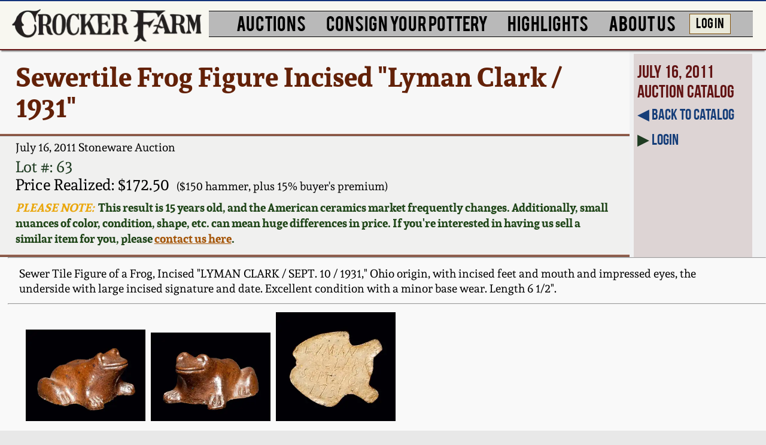

--- FILE ---
content_type: text/html; charset=UTF-8
request_url: https://www.crockerfarm.com/stoneware-auction/2011-07-16/lot-63/Sewertile-Frog-Figure-Incised-Lyman-Clark-1931/
body_size: 12969
content:
<!DOCTYPE html>
<html xmlns="http://www.w3.org/1999/xhtml" lang="en">
<head>
  
<script async src="https://www.googletagmanager.com/gtag/js?id=G-D3WMPX4EPW"></script>
<script>
  window.dataLayer = window.dataLayer || [];
  function gtag(){dataLayer.push(arguments);}
  gtag('js', new Date());

  gtag('config', 'G-D3WMPX4EPW');
</script>
	
<meta http-equiv="Content-Type" content="text/html; charset=utf-8" />
<meta http-equiv="Cache-Control" content="no-store" />
<meta http-equiv="Pragma" content="no-cache" />
<meta http-equiv="Expires" content="0" />
<title>Sewertile Frog Figure Incised "Lyman Clark / 1931" -- Lot 63 -- July 16, 2011 Stoneware Auction -- Crocker Farm, Inc.</title> 
<meta name="description" content="Sewer Tile Figure of a Frog, Incised LYMAN CLARK / SEPT."/>
<link rel="canonical" href="https://www.crockerfarm.com/stoneware-auction/2011-07-16/lot-63/Sewertile-Frog-Figure-Incised-Lyman-Clark-1931/">
<script type='application/ld+json'> 
{
  "@context": "https://www.schema.org",
  "@type": "product",
  "name": "Sewertile Frog Figure Incised Lyman Clark / 1931",
  "image": "https://www.crockerfarm.com/photos/2011-07-16/8028.0.jpg",
  "description": "Sewer Tile Figure of a Frog, Incised LYMAN CLARK / SEPT.",
  "offers": {"@type":"Offer","availability":"http://schema.org/SoldOut","category":"stoneware","itemOffered":"Sewertile Frog Figure Incised Lyman Clark / 1931 at Crocker Farm July 16, 2011 Stoneware Auction","price":172.5,"priceCurrency":"USD","url":"https://www.crockerfarm.com/stoneware-auction/2011-07-16/lot-63/Sewertile-Frog-Figure-Incised-Lyman-Clark-1931/","sku":"2011-07-16-63"}
}
 </script>


<meta property="og:image" content="https://www.crockerfarm.com/photos/2011-07-16/8028.0.jpg"/>
<meta property="og:title" content="Sewertile Frog Figure Incised Lyman Clark / 1931"/>
<meta property="og:description" content="Sewer Tile Figure of a Frog, Incised LYMAN CLARK / SEPT."/>
<meta name="thumbnail" content="https://www.crockerfarm.com/photos/2011-07-16/tb_8028.0.jpg"/>
<meta name="viewport" content="width=device-width, initial-scale=1.0">  

<style>

@media screen {


body{background:#e8e8e8}body,html{width:100%;height:100%;margin:0;font-size:100%}img{-webkit-backface-visibility: hidden;}#container{padding:0;margin:0 auto;width:100%}#header{box-shadow:0 5px 3px -3px #000;padding:1vw 0 .75vw 0;margin:0 0 6px 0;height:15vw;background:#f8f7f0;overflow:visible;z-index:10000}#banner1{width:90%;height:auto;float:left;-webkit-transform:none;-webkit-transform:none;-webkit-backface-visibility:unset}#my-menu:not(.mm-spn){display:none}#menubar{display:none}#menubutton{position:absolute;right:5px;right:2vw;top:1.25vw;border:2px solid #000;border:.4vw solid #000;border-top:solid 2px #423c39;border-bottom:solid 2px #423c39;padding:1vw 0;word-wrap:break-word;border-radius:1.85vw;line-height:4vw;background:rgba(106,27,34,.8);width:1.5em;width:5vw;font-size:1.25em;font-size:4vw;z-index:10000;-webkit-box-shadow:0 0 16px rgb(0 0 0 / 80%);-moz-box-shadow:0 0 16px rgba(0,0,0,.8);box-shadow:0 0 16px rgb(0 0 0 / 80%);text-align:center}#menubutton a:hover,#menubutton a:link,#menubutton a:visited{color:#fff;text-decoration:none}#inner{background-color:#f0f1f2;position:relative;z-index:9999;overflow:hidden}#footer{font-size:10pt;font-size:1.25vw;margin:.25vw auto 0;padding:.5vw 0 .6vw;display:none;font-family:'Andada',serif}#footer a,#footer a:active,#footer a:visited,#smfooter a{color:#06421c}#footer a:hover{color:#b43d09}#smfooter{width:100%;margin:.75vw auto 0;padding:.5vw 0 .6vw;font-size:1.5em;font-size:3.25vw;text-align:center;background:#cabdb1;-webkit-text-size-adjust:none;font-family:'Andada',serif}.hidesm{display:none}.hidebg{display:inline}.line1{padding:0;margin:0;height:1px;font-size:0;background:#000}.bold{font-weight:bold}.ital{font-style:italic}.normal{font-style:normal}.clearfloat{clear:both}a img{border:0}
#itemdetail{margin:0;padding:0;font-family:'Andada',serif}.ovhid{overflow:hidden}#itemdetail h1{margin:0;padding:2vw;background:#f7f7f7;font-family:'Andada',serif;color:#632108;font-size:3em;font-size:9vw;line-height:10vw}#itemdetail h2{margin:0 0 .5vw 2vw;padding:.5vw 0 0;font-size:1.5em;font-size:4vw;font-weight:400;font-family:'Andada',serif}#itemspecs{margin:0;background:#f0f0ef;font-family:'Andada',serif}#itemspecs p{padding:0 2vw;font-size:2.5em;font-size:6vw}#itemspecs .est{display:block;line-height:3vw;margin:0}#itemspecs .price{font-size:1em;font-size:6vw}#itemspecs .hammer{font-size:.6em;font-size:3vw}#itemspecs .pricenote{font-weight:700;font-size:5vw;color:#204619;margin:2vw 0 4vw 0}#itemspecs .pricenote .headline{color:#eaa70e}

.ests {font-size:4vw}

#lottop p{margin:0;font-weight:400}#itemdesc{font-size:2em;font-size:5vw;padding:2vw 0 2vw 1.5vw}#itemdesc a:active,#itemdesc a:link,#itemdesc  a:visited{color:#045407;text-decoration:none}#itemdesc a:hover{color:#b43d09;text-decoration:none}.gallery{margin:2vw 0;font-size:3vw}.gallery img{margin:0 .5vw}.gallery p{margin:1vw 0 0 1vw!important}#sidebar1{min-height:24vw;text-align:center;padding:1vw;margin:0 0 0 2vw}#sidebar1 a:active,#sidebar1 a:link,#sidebar1 a:visited{color:#212435;text-decoration:none}#sidebar1 a:hover{color:#b43d09;text-decoration:none}


.memlink {
    float: left;
    margin: 4vw 3vw 4vw 0;
    font-weight: bold;
    font-size: 9vw;
    line-height: 3vw;
}

.memlink img {
    display: none;
}

#bidarea{display:none}
#bidding{padding:0 0 2vw 1.5vw;font-size:2em;font-size:9vw;margin:0;background:#f9f9f9;font-family:'Andada',Georgia,serif}#bidding .small{font-size:.75em;font-size:4vw}#bidding .small2{margin:0;padding:0 0 4vw 0;font-size:5vw;color:#3c1f0e}#bidding .big{font-size:1.35em;font-size:4vw}#bidding p{padding:0;margin:2vw 0 2vw 1.5vw;max-width:90vw}#bidding .bigger{font-size:10vw}#bidding p img{vertical-align:middle;height:10vw;max-height:10vw;width:auto}#bidding .bigger2{font-size:6vw;margin:0;padding:0 0 1vw 0}#bidding #demo{font-size:7.5vw;margin:4vw 0 2vw 0;padding:0;font-style:italic;color:#7b4807}#bidding #callnote{font-size:6vw;margin:0;padding:0 0 3vw 0;color:#383635}#bidding #callnote a:active,#bidding #callnote a:link,#bidding #callnote a:visited{color:#3e2c2c}#bidding #callnote a:hover{color:#157164}#bidding .end{font-size:5.5vw;margin:0;padding:0}#bidding form{padding:0;margin:0;color:#0f0967}#bidding input[type=text]{width:40%;height:9.5vw;font-size:9vw;vertical-align:top}#bidding #bidselect{font-size:10vw;vertical-align:baseline;padding:0 5vw 0 0;margin:0;background-color: #fff;-webkit-appearance:none;
	background-image: url('data:image/svg+xml;charset=US-ASCII,%3Csvg%20xmlns%3D%22http%3A%2F%2Fwww.w3.org%2F2000%2Fsvg%22%20width%3D%22292.4%22%20height%3D%22292.4%22%3E%3Cpath%20fill%3D%22%23007CB2%22%20d%3D%22M287%2069.4a17.6%2017.6%200%200%200-13-5.4H18.4c-5%200-9.3%201.8-12.9%205.4A17.6%2017.6%200%200%200%200%2082.2c0%205%201.8%209.3%205.4%2012.9l128%20127.9c3.6%203.6%207.8%205.4%2012.8%205.4s9.2-1.8%2012.8-5.4L287%2095c3.5-3.5%205.4-7.8%205.4-12.8%200-5-1.9-9.2-5.5-12.8z%22%2F%3E%3C%2Fsvg%3E'),
	  linear-gradient(to bottom, #ffffff 0%,#e5e5e5 100%);
	background-repeat: no-repeat, repeat;
	background-position: right .1em top 50%, 0 0;
	background-size: .5em auto, 100%;
	border:2px solid black;
	font-family:'Andada',serif;
}#bidding select::-ms-expand{display:none}#bidding input[type=submit]{font-size:1.25em;font-size:8vw;color:white;width:4em;width:90vw;margin:3vw auto;display:block;background:gray;-webkit-appearance:none}#bidding input[type=submit].pop{width:auto;padding:0 3vw}#mymax{width:80vw;margin:0 0 0 2vw;font-size:6vw;color:#333333}.increasesm{font-size:7vw}.msgfloat{float:none}#biddingnotes{padding:0 1vw;margin:3vw 0 0}#biddingnotes p{padding:0;margin:2.5vw 0;color:#3E3D3D;font-size:.75em;font-size:4.5vw}.result{margin:0;padding:0}.result h3{font-size:6.5vw;color:#42302a}.result.message{font-size:6vw;padding:1vw .5vw 3vw .5vw}.result.message a:active,.result.message a:link,.result.message a:visited{color:#055a57}.result.message a:hover{color:#690909}.plusbp{font-size:4vw;font-weight:normal}.currhigh{display:block;font-size:7vw}#callbacks:target{background-color:#fbf6cd;-webkit-transition: all 1s linear}.finalresult{display:inline-block;background-color:white;padding:1vw 2vw 0.5vw;width:fit-content;margin:2vw 0}.finalresult.green{border:2px #1f3c22 solid;}.finalresult.blue{border:2px #50a4ef solid;}

#video{font-size:4.5vw;margin:1.5vw 0 1vw 2vw}#video img{max-height:180px;width:auto;display:block}

.bidoverlay{position:fixed;top:0;bottom:0;left:0;right:0;background:rgba(0, 0, 0, 0.7);transition:opacity 200ms;visibility:hidden;opacity:0;}.bidoverlay:target{visibility:visible;opacity:1;z-index:1}.bidpop{margin:10vw auto;padding:40px;background:#fff;width:70%;width:80vw;position:relative;transition: all 1s ease-in-out}.bidpop.smaller{font-size:.52em}.bidpop h2{margin-top:0;color:#333;font-family:Tahoma, Arial, sans-serif;}.bidpop p{font-size:6vw}.bidpop .bidclose{position:absolute;top:3px;right:80px;transition:all 200ms;font-size:7vw;font-weight:bold;text-decoration:none;color:#333}.bidpop .bidclose:hover{color:#06D85F;}.bidpop .content{max-height:30%;overflow:auto}

#prevnext{margin:1vw 2vw;font-size:2em;font-size:4vw;font-family:'Andada',serif}#prevnext .pic{padding:0 5px;width:200px;text-align:center;vertical-align:middle;}#prevnext .pic img{max-height:150px;-webkit-transform: translateZ(0) scale(1.0, 1.0)}#prevnext .desc{padding:0 2vw 0 0}#prevnext .desc,.pic{display:table-cell;-dt-display:table-cell;margin:0;vertical-align:middle}.nomarg{margin:0}.line2,.line3{padding:0;margin:0;height:1px;font-size:0}.line2{background-color:#999}.line3{background-color:#802303}.green2{color:#1f3c22}.blue2{color:#13135e}.blue3{color:#165180}a.blue1:active,a.blue1:link,a.blue1:visited{color:#112f64}a.blue1:hover{color:#b43d09}a.blue3:active,a.blue3:link,a.blue3:visited{color:#165180}a.blue3:hover{color:#096d1a}a.red1:active,a.red1:link,a.red1:visited{color:#b43d09}a.red1:hover{color:#2c5a3d}a.orange1:active,a.orange1:link,a.orange1:visited{color:#a5570b}a.orange1:hover{color:#2c5a3d}a.green1:active,a.green1:link,a.green1:visited{color:#2c5a3d}a.green1:hover{color:#b43d09}.red2{color:#771616}

.overlay{position:fixed;top:0;left:0;right:0;bottom:0;background:rgba(0, 0, 0, 0.7);transition:opacity 500ms;display:none;align-items:center;justify-content:center;z-index:1;}.overlay.show{display:flex;}.content{margin:10% auto;padding:40px;background:#fff;border-radius:5px;width:70%;width:70vw;position:relative;transition:all 1s ease-in-out;}

.content.smaller{font-size:.52em}.content p {font-size:4vw !important}.content h2{margin-top:0;color:#333;font-family:Tahoma, Arial, sans-serif;}

.close {
    position:absolute;top:20px;right:30px;transition:all 200ms;font-size:30px;font-weight:bold;text-decoration:none;color:#333;
}
.close:hover{color:#06D85F;}

hr{margin:0}

#similar{font-family: 'Andada',serif;font-size:3vw;text-align:center}.simpics{width:min-content;text-align:center;display:inline-block;vertical-align:top;margin:0 .5vw 2vw}.simpics img{height:20vw;width:auto}
@media screen and (min-width:1000px){
#header{position:relative;margin:0;padding:1vw 0 0;height:5.25vw;box-shadow: 0 4px 2px -2px grey;border-bottom:2px #691919 solid;border-top:2px #14347b solid}#banner1{width:25vw;min-height:20px;margin:0 0 0 1.5vw;display:inline-block}#hiddenmenu{display:none}#footer{display:block;width:100%;text-align:center;background:#cabdb1}#smfooter{display:none}.hidesm{display:inline}.hidebg{display:none}
#lottop{float:left;width:82%;width:82.2vw}#itemdetail h1{font-size:2.5em;font-size:3.5vw;line-height:1em;line-height:4vw;padding:1.5vw 2vw}#itemdetail h2{font-size:1.5em;font-size:1.5vw}#itemdetail h3{padding:0;color:#621313;margin:0 0 .5vw;font-weight:400}#itemspecs{}#itemspecs h3,#itemspecs p{font-size:1.5em;font-size:2vw}#itemspecs .est{display:inline;margin: 0 0 0 .5vw}#itemspecs .price{font-size:.6em;font-size:2vw;display:inline;padding:0 0 1vw 2vw}#itemspecs .hammer{font-size:.5em;font-size:1.5vw;display:inline;padding:0 0 1vw 1vw}#itemspecs .pricenote{font-size:1.5vw;margin:.75vw 0 1.2vw 0;height:6vw}#itemspecs p.smaller{font-size:1.6vw}

.ests {font-size:1.25vw}

.gallery{margin:1vw 0 0 2vw;padding: 0 0 .5vw}.gallery img{margin:0 .35vw 1vw}.gallery p{margin:0 0 1vw!important;font-size:1vw}

#itemdesc{padding:1vw 0 0;font-size:1.5em;font-size:1.5vw;margin:0 2vw 1vw}#sidebar1{display:block;float:left;width:15%;min-height:0;margin:.5vw 0 -100% .5vw;font-size:1.25em;font-size:2vw;font-family:bebas_neuebold,sans-serif;padding:1vw 0 100% .5vw;background:#ddd4d4;background:#ddd4d4;text-align:left}#sidebar1 p{margin:0 0 1vw}#sidebar1 a:active,#sidebar1 a:link,#sidebar1 a:visited{color:#163e79}#sidebar1 a:hover{color:#b43d09}


#sidebar1 img {
	margin: 0 .25em 0 0;
	height: 1.4em;
	height: 3.2vw;
	vertical-align: middle;
	display: inline;
	-webkit-backface-visibility: unset;
    -webkit-transform: none;
}

.memlink {
	float: none;
	margin: 2vw 0;
	font-weight: normal;
	font-size: 1.5em;
    font-size: 2.25vw;
}


#bidding{font-size:2em;font-size:2vw;padding:0 0 0 1vw;line-height:2vw}#bidding .small{font-size:.75em;font-size:1.5vw}#bidding .small2{padding:0 0 2vw 0;font-size:2vw}#bidding p{margin:1vw 0 1vw 1.5vw}#bidding .bigger{font-size:3.5vw}#bidding .bigger2{font-size:2.5vw;margin:0;padding:0 0 1vw 0}#bidding #demo{font-size:2.5vw;margin:.5vw 0;padding:0}#bidding #callnote{margin:1vw 0 0;padding:0 0 .5vw 0;font-size:1.75vw}#bidding .end{font-size:1.5vw}#bidding p img{max-height:3.5vw}#bidding #bidforms{margin:0 0 0 -1vw;padding:0;font-size:3vw;display:inline-block}#bidding #bidform {margin:0;padding:0 0 0 1vw}#bidding form{margin:0;padding:2vw 0 2vw .5vw}#bidding input[type=text]{width:10vw;height:3vw;font-size:2.2vw}#bidding #bidselect{width:auto;height:3.75vw;font-size:3vw;padding:0 2vw 0 0}#bidding input[type=submit]{font-size:1em;font-size:2.5vw;width:4em;width:8vw;margin:.1vw 0;padding:0;display:inline;vertical-align:top}#bidding input[type=submit].pop{padding:.5vw 2.5vw;font-size:3vw}#mymax{font-size:2.25vw}.increasesm{font-size:3vw}.msgfloat{display:inline-block}#biddingnotes{padding:0;font-size:.75em}#biddingnotes p{margin:1vw 0;font-size:1em;font-size:1.5vw}.result{font-size:3vw;margin:0 1vw .5vw 0;padding:.5vw 0 0}.result h3{font-size:2.5vw}.result.message{font-size:1.5vw;padding:1vw 0 .5vw;max-width:94vw;margin:0 auto;}.plusbp{font-size:2vw}.currhigh{display:inline;font-size:2.25vw}.finalresult{margin:0 0 0.5vw}

#video{font-size:1.35vw}

.content p {font-size:1.5vw !important}

.bidpop{width:70%;width:50vw;height:20vw}.bidpop .bidclose{top:0;right:30px;font-size:3vw}.bidpop p{font-size:3vw}.acctpop{text-align:center}

#prevnext{font-size:1.25em;font-size:1.5vw}#fixedbar,.dubline1,.dubline2{display:none}

#similar{font-size:1.25vw;margin: 0 0 1vw 1vw;text-align:left}.simpics{margin:0 .5vw}.simpics img{height:10vw}

#menubar{display:inline-block;width:71vw;top:10px;padding:0.25vw 0 0 .25vw;margin:0 0 0 .5vw}#menubar ul{list-style:none;background-color:#b9b9b9;padding:0;margin:0 auto 0 auto;width:100%;text-align:center;z-index:10000}#menubar li{margin:0 .35vw 0 .35vw;vertical-align:top;display:inline-block;zoom:1;list-style-type:none;font-family:im_fell_dw_pica_proregular,serif;text-decoration:none;color:#000}#menubar li.triple{zoom:1;z-index:10000}#menubar a{font-family:bebasregular,serif;display:block;text-decoration:none;color:#000;cursor:pointer;margin:0;padding:0 .8vw .4vw .8vw;transition:.6s background-color}#menubar a:hover{background-color:#9fc5d0}#menubar a.login:hover{background-color:#c1e0c6}#menubar a.active{background-color:#aaa;color:#444;cursor:default}#menubar li li{padding:.15em 0 .15em 0;padding:.15vw 0 .15vw 0}#menubar li li a{font-family:'Andada',serif}#menubar li ul{position:absolute;display:none;width:20em;width:inherit;text-align:left;padding:10px}/*#menubar li:hover ul{display:block;}*/#menubar li ul{display:none;position:absolute;opacity:0;transition:opacity 0.15s ease;}#menubar li ul.triple1{position:absolute;zoom:1;z-index:10000}#menubar li ul.triple2{position:absolute;zoom:1;z-index:10000}.menucol{float:left}#menubar li ul li{display:block;padding:.15vw 0}screen and (max-device-width:1280px) and (orientation:landscape),screen and (min-device-width:768px) and (max-device-width:1024px) and (orientation:landscape){margin:0 .4vw 0 .4vw}#menubar li a{font-size:15pt;font-size:2.2vw}#menubar li li a{font-size:1em;font-size:1.25vw;margin:0 .5vw 0 0;padding:0}#menubar li a.login{font-size:1.5vw;background:#eaeadb;border:1px #82540f solid;margin:.35vw 0 0 0;}#menubar li ul.single2{left:75vw}#menubar li ul.triple1{left:30%;left:30vw;width:auto}#menubar li ul.triple1 li{width:10em;width:inherit}#menubar li ul.triple2{left:25%;left:29vw;width:auto}#menubar li ul.triple2 li{width:10em;width:inherit}
	

}

}
</style>

<link rel="preload" href="/fonts/BEBAS___-webfont2.woff2" as="font" type="font/woff2" crossorigin="anonymous">
<link rel="preload" href="/fonts/andada-v12-latin-regular.woff2" as="font" type="font/woff2" crossorigin="anonymous">
<link rel="preload" href="/fonts/Andada-Bold-webfont.woff2" as="font" type="font/woff2" crossorigin="anonymous">
<link rel="preload" href="/fonts/021stylesheeta.css" as="style">
<link href="/fonts/021stylesheeta.css" rel="stylesheet" type="text/css">
<link href="/css/print.css" rel="stylesheet" type="text/css" media="print" />
<link rel="apple-touch-icon" href="touch-icon-iphone.png">
<link rel="apple-touch-icon" sizes="76x76" href="touch-icon-ipad.png">
<link rel="apple-touch-icon" sizes="120x120" href="touch-icon-iphone-retina.png">
<link rel="apple-touch-icon" sizes="152x152" href="touch-icon-ipad-retina.png">
<link rel="apple-touch-icon" sizes="167x167" href="touch-icon-ipad-pro-retina.png">
<link rel="apple-touch-icon" sizes="180x180" href="touch-icon-iphone-plus-retina.png">

<link rel="stylesheet" href="/simplelightbox/dist/simple-lightbox.min.css">
<link href="/mmenu/dist/mmenu-light.css" type="text/css" rel="stylesheet" />

<script defer src="/simplelightbox/dist/simple-lightbox-0821a.min.js" type="text/javascript"></script><script defer src="/simplelightbox/dist/trigger.js" type="text/javascript"></script>
</head>
	
                
  
<body>

<!--[if lt IE 9]>
        <script type="text/javascript" src="/js/css3-mediaqueries.js"></script>
<![endif]-->

    <div id="container">
	
    	<div id="inner">

			<div id="header">
                
                <a href="/">   
                    <picture>
                        <source srcset="/images/bannersm.webp" type="image/webp">
                        <source srcset="/images/bannersm.jpg" type="image/jpeg">
                        <img src="/images/bannersm.jpg" alt="Crocker Farm" id="banner1"></a>
                    </picture>
                </a>	
                
                <div id="hiddenmenu">
                
                	<div id="menubutton"><a href="#my-menu">MENU</a></div>
 
                    <nav id="my-menu">
                        <ul class="MenuBarVertical">
                            <li><a href="/" class="header">HOME</a></li>
                            <li><a href="/stoneware-auction/" class="header">STONEWARE AUCTION</a>
                                <ul>
                                    <li><a href="/stoneware-auction/2026-01-30/page-1/" class="smaller">Next: Wahler Collection</a></li>
                                    <li><a href="/stoneware-auction/2026-01-30/page-1/" class="smaller">January 21 - 30, 2026</a></li>
                                    <li><a href="/stoneware-auction/2026-01-30/page-1/" class="smaller">FULL ONLINE CATALOG</a></li>
                                    <li><a href="/bid/" class="smaller">How to Bid</a></li>
                                    <li><a href="/videos/" class="smaller">Video Gallery Tour!</a></li>                                 
                                    <li><a href="/store/">Order a Print Catalog</a></li>
                                    <li><a href="/stoneware-auction/featured/">Featured Photos</a></li>
                                    <li><a href="/consign/" class="smaller">Spring 2026 Auction:</a></li>
                                    <li><a href="/contact/" class="smaller">Now Accepting Consignments!</a></li>
                                </ul>
                            </li>
                            <li><a href="/stoneware-auction/2026-01-30/page-1/" class="header">CATALOGS</a>
                                <ul>
                                    <li><a href="/stoneware-auction/2026-01-30/page-1/" class="smaller">Wahler Collection 2</a></li>
                                    <li><a href="/stoneware-auction/2025-11-14/page-1/" class="smaller">Fall 2025</a></li>
                                    <li><a href="/stoneware-auction/2025-08-08/page-1/" class="smaller">Summer 2025</a></li>
                                    <li><a href="/stoneware-auction/2025-04-11/page-1/" class="smaller">Spring 2025</a></li>
                                    <li><a href="/stoneware-auction/2025-01-31/page-1/" class="smaller">Wahler Collection</a></li>
                                    <li><a href="/stoneware-auction/2024-11-15/page-1/" class="smaller">Fall 2024</a></li>
                                    <li><a href="/stoneware-auction/2024-07-26/page-1/" class="smaller">Summer 2024</a></li> 
                                    <li><a href="/stoneware-auction/2024-04-05/page-1/" class="smaller">Spring 2024</a></li>
                                    <li><a href="/stoneware-auction/2023-11-10/page-1/" class="smaller">Fall 2023</a></li>   
                                    <li><a href="/stoneware-auction/2023-08-04/page-1/" class="smaller">Summer 2023</a></li>
                                    <li><a href="/stoneware-auction/2023-03-31/page-1/" class="smaller">Spring 2023</a></li>
                                    <li><a href="/stoneware-auction/2022-11-18/page-1/" class="smaller">Fall 2022</a></li>
                                    <li><a href="/stoneware-auction/2022-08-05/page-1/" class="smaller">Summer 2022</a></li>
                                    <li><a href="/stoneware-auction/2022-04-08/page-1/" class="smaller">Spring 2022</a></li>
                                    <li><a href="/stoneware-auction/2021-11-19/page-1/" class="smaller">Fall 2021</a></li>
                                    <li><a href="/stoneware-auction/2021-08-06/page-1/" class="smaller">Summer 2021</a></li>
                                    <li><a href="/stoneware-auction/2021-04-09/page-1/" class="smaller">Spring 2021</a></li>
                                    <li><a href="/stoneware-auction/2020-12-04/page-1/" class="smaller">Fall 2020</a></li>
                                    <li><a href="/stoneware-auction/2020-08-21/page-1/" class="smaller">Summer 2020</a></li>
                                    <li><a href="/stoneware-auction/2020-03-21/page-1/" class="smaller">Spring 2020</a></li>
                                    <li><a href="/stoneware-auction/2019-10-26/page-1/" class="smaller">Oct. 26, 2019</a></li>
                                    <li><a href="/stoneware-auction/2019-07-20/page-1/" class="smaller">July 20, 2019</a></li>
                                    <li><a href="/stoneware-auction/2019-03-23/page-1/" class="smaller">March 23, 2019</a></li>
                                    <li><a href="/stoneware-auction/2018-11-03/page-1/" class="smaller">Nov 3, 2018</a></li>
                                    <li><a href="/stoneware-auction/2018-07-21/page-1/" class="smaller">July 21, 2018</a></li>
                                    <li><a href="/stoneware-auction/2018-03-24/page-1/" class="smaller">March 24, 2018</a></li>
                                    <li><a href="/stoneware-auction/2017-10-28/page-1/" class="smaller">Oct 28, 2017</a></li>
                                    <li><a href="/stoneware-auction/2017-07-22/page-1/" class="smaller">July 22, 2017</a></li>
                                    <li><a href="/stoneware-auction/2017-03-25/page-1/" class="smaller">March 25, 2017</a></li>
                                    <li><a href="/stoneware-auction/2016-10-22/page-1/" class="smaller">Oct 22, 2016</a></li>
                                    <li><a href="/stoneware-auction/2016-07-16/page-1/" class="smaller">July 16, 2016</a></li>
                                    <li><a href="/stoneware-auction/2016-03-19/page-1/" class="smaller">March 19, 2016</a></li>
                                    <li><a href="/stoneware-auction/2015-10-17/page-1/" class="smaller">Oct 17, 2015</a></li>
                                    <li><a href="/stoneware-auction/2015-07-18/page-1/" class="smaller">July 18, 2015</a></li>
                                    <li><a href="/stoneware-auction/2015-03-14/page-1/" class="smaller">March 14, 2015</a></li>
                                    <li><a href="/stoneware-auction/2014-10-25/page-1/" class="smaller">Oct 25, 2014</a></li>
                                    <li><a href="/stoneware-auction/2014-07-19/page-1/" class="smaller">July 19, 2014</a></li>
                                    <li><a href="/stoneware-auction/2014-03-01/page-1/" class="smaller">March 1, 2014</a></li>
                                    <li><a href="/stoneware-auction/2013-11-02/page-1/" class="smaller">Nov 2, 2013</a></li>
                                    <li><a href="/stoneware-auction/2013-07-20/page-1/" class="smaller">July 20, 2013</a></li>
                                    <li><a href="/stoneware-auction/2013-03-02/page-1/" class="smaller">March 2, 2013</a></li>
                                    <li><a href="/stoneware-auction/2012-11-03/page-1/" class="smaller">Nov 3, 2012</a></li>
                                    <li><a href="/stoneware-auction/2012-07-21/page-1/" class="smaller">July 21, 2012</a></li>
                                    <li><a href="/stoneware-auction/2012-03-03/page-1/" class="smaller">March 3, 2012</a></li>
                                    <li><a href="/stoneware-auction/2011-10-29/page-1/" class="smaller">Oct 29, 2011</a></li>
                                    <li><a href="/stoneware-auction/2011-07-16/page-1/" class="smaller">July 16, 2011</a></li>
                                    <li><a href="/stoneware-auction/2011-03-05/page-1/" class="smaller">March 5, 2011</a></li>
                                    <li><a href="/stoneware-auction/2010-11-06/page-1/" class="smaller">Nov 6, 2010</a></li>
                                    <li><a href="/stoneware-auction/2010-07-17/page-1/" class="smaller">July 17, 2010</a></li>
                                    <li><a href="/stoneware-auction/2010-04-10/page-1/" class="smaller">April 10, 2010</a></li>
                                    <li><a href="/stoneware-auction/2010-01-30/page-1/" class="smaller">Jan 30, 2010</a></li>
                                    <li><a href="/stoneware-auction/2009-10-31/page-1/" class="smaller">Oct 31, 2009</a></li>
                                    <li><a href="/stoneware-auction/2009-07-11/page-1/" class="smaller">July 11, 2009</a></li>
                                    <li><a href="/stoneware-auction/2009-03-21/page-1/" class="smaller">March 21, 2009</a></li>
                                </ul>
                            </li>
                            <li><a href="/consign/" class="header">CONSIGN</a>
                                <ul>
                                    <li><a href="/consign/" class="smaller">How to Sell Your Pottery</a></li>
                                    <li><a href="/contact/" class="smaller">Contact Us</a></li>
                                </ul>  
                            </li>
                            <li><a href="/highlights/" class="header">HIGHLIGHTS</a>
                                <ul>
                                    <li><a href="/highlights/">Greatest Hits</a></li>       
                                    <li><a href="/highlights/new-york-state-stoneware/" class="smaller">New York State Stoneware</a></li>
                                    <li><a href="/highlights/new-york-stoneware/" class="smaller">New York City Stoneware</a></li>     
                                    <li><a href="/highlights/new-england-stoneware/" class="smaller">New England Stoneware</a></li>    
                                    <li><a href="/highlights/southern-pottery/">Southern Pottery</a></li>
                                    <li><a href="/highlights/anna-pottery/">Anna Pottery</a></li>
                                    <li><a href="/highlights/face-jugs/" class="smaller">Face Jugs</a></li>
                                    <li><a href="/highlights/david-drake-pottery/" class="smaller">David Drake Pottery</a></li>
                                    <li><a href="/highlights/edgefield-stoneware/" class="smaller">Edgefield, SC Stoneware</a></li>
                                    <li><a href="/highlights/baltimore-stoneware/" class="smaller">Baltimore Stoneware</a></li>
                                    <li><a href="/highlights/north-carolina-pottery/" class="smaller">North Carolina Pottery</a></li>
                                    <li><a href="/highlights/tennessee-pottery/" class="smaller">Tennessee Pottery</a></li>
                                    <li><a href="/highlights/shenandoah-pottery/" class="smaller">Shenandoah Pottery</a></li>
                                    <li><a href="/highlights/central-pa-stoneware/" class="smaller">Central PA Stoneware</a></li>
                                    <li><a href="/highlights/philadelphia-stoneware/" class="smaller">Philadelphia Stoneware</a></li>
                                    <li><a href="/highlights/new-jersey-stoneware/" class="smaller">New Jersey Stoneware</a></li>
                                    <li><a href="/highlights/virginia-stoneware/" class="smaller">Virginia Stoneware</a></li> 
                                    <li><a href="/highlights/alexandria-dc-stoneware/" class="smaller">Alexandria &amp; DC Stoneware</a></li>
                                    <li><a href="/highlights/redware/">Pennsylvania Redware</a></li>
                                    <li><a href="/highlights/new-england-redware/">New England Redware</a></li>
                                    <li><a href="/highlights/southern-redware/">Southern Redware</a></li>
                                    <li><a href="/highlights/western-pa-stoneware/" class="smaller">Western PA Stoneware</a></li> 
                                    <li><a href="/highlights/ohio-stoneware/" class="smaller">Ohio / Midwest Stoneware</a></li>
                                    <li><a href="/highlights/kentucky-stoneware/" class="smaller">Kentucky Stoneware</a></li>
                                    <li><a href="/highlights/west-virginia-stoneware/" class="smaller">West Virginia Stoneware</a></li>
                                    <li><a href="/highlights/vermont-stoneware/" class="smaller">Vermont Stoneware</a></li>
                                    <li><a href="/highlights/connecticut-stoneware/" class="smaller">Connecticut Pottery</a></li>
                                    <li><a href="/highlights/massachusetts-stoneware/" class="smaller">Massachusetts Stoneware</a></li>
                                    <li><a href="/highlights/texas-stoneware/" class="smaller">Texas Stoneware</a></li>
                                    <li><a href="/highlights/moravian-pottery/" class="smaller">Moravian Pottery</a></li>
                                    <li><a href="/highlights/incised-stoneware/">Incised Stoneware</a></li>
                                    <li><a href="/highlights/remmey-pottery/">Remmey Pottery</a></li>
                                    <li><a href="/highlights/norton-stoneware/">Norton Pottery</a></li>
                                    <li><a href="/highlights/meaders-pottery/">Meaders Pottery</a></li>
                                    <li><a href="/highlights/john-bell-pottery/" class="smaller">John Bell Pottery</a></li>
                                    <li><a href="/highlights/george-ohr-pottery/">George Ohr Pottery</a></li>
                                    <li><a href="/highlights/2025-11-14/">Fall 2025</a></li>
                                    <li><a href="/highlights/2025-08-08/">Summer 2025</a></li>
                                    <li><a href="/highlights/2025-04-11/">Spring 2025</a></li>
                                    <li><a href="/highlights/2025-01-31/">Wahler Sale 2025</a></li>
                                    <li><a href="/highlights/2024-11-15/">Fall 2024</a></li>
                                    <li><a href="/highlights/2024-07-26/">Summer 2024</a></li>
                                    <li><a href="/highlights/2024-04-05/">Spring 2024</a></li>
                                    <li><a href="/highlights/2023-11-10/">Fall 2023</a></li>
                                    <li><a href="/highlights/2023-08-04/">Summer 2023</a></li>
                                    <li><a href="/highlights/2023-03-31/">Spring 2023</a></li>
                                    <li><a href="/highlights/2022-11-18/">Fall 2022</a></li>
                                    <li><a href="/highlights/2022-08-05/">Summer 2022</a></li>
                                    <li><a href="/highlights/2022-04-08/">Spring 2022</a></li>
                                    <li><a href="/highlights/2021-11-19/">Fall 2021</a></li>
                                    <li><a href="/highlights/2021-08-06/">Summer 2021</a></li>
                                    <li><a href="/highlights/2021-04-09/">Spring 2021</a></li>
                                    <li><a href="/highlights/2020-12-04/">Fall 2020</a></li>
                                    <li><a href="/highlights/2020-08-21/">Summer 2020</a></li>
                                    <li><a href="/highlights/2020-03-21/">Spring 2020</a></li>
                                    <li><a href="/highlights/2019-10-26/">Oct 26, 2019</a></li>
                                    <li><a href="/highlights/2019-07-20/">July 20, 2019</a></li> 
                                    <li><a href="/highlights/2019-03-23/">March 23, 2019</a></li> 
                                    <li><a href="/highlights/2018-11-03/">Nov 3, 2018</a></li> 
                                    <li><a href="/highlights/2018-07-21/">July 21, 2018</a></li> 
                                    <li><a href="/highlights/2018-03-24/">March 24, 2018</a></li> 
                                    <li><a href="/highlights/2017-10-28/">Oct 28, 2017</a></li> 
                                    <li><a href="/highlights/2017-07-22/">July 22, 2017</a></li> 
                                    <li><a href="/highlights/2017-03-25/">March 25, 2017</a></li> 
                                    <li><a href="/highlights/2016-10-22/">Oct 22, 2016</a></li> 
                                    <li><a href="/highlights/2016-07-16/">July 16, 2016</a></li>
                                    <li><a href="/highlights/2016-03-19/">March 19, 2016</a></li>
                                    <li><a href="/highlights/2015-10-17/">Oct 17, 2015</a></li>
                                    <li><a href="/highlights/2015-07-18/">July 18, 2015</a></li>
                                    <li><a href="/highlights/2015-03-14/">March 14, 2015</a></li>
                                    <li><a href="/highlights/2014-10-25/">October 25, 2014</a></li>
                                    <li><a href="/highlights/2014-07-19/">July 19, 2014</a></li>
                                    <li><a href="/highlights/2014-03-01/">March 1, 2014</a></li>
                                    <li><a href="/highlights/2013-11-02/">Nov 2, 2013</a></li>
                                    <li><a href="/highlights/2013-07-20/">July 20, 2013</a></li>
                                    <li><a href="/highlights/2013-03-02/">March 2, 2013</a></li>
                                    <li><a href="/highlights/2012-11-03/">Nov 3, 2012</a></li>
                                    <li><a href="/highlights/2012-07-21/">July 21, 2012</a></li>
                                    <li><a href="/highlights/2012-03-03/">March 3, 2012</a></li>
                                    <li><a href="/highlights/2011-10-29/">Oct 29, 2011</a></li>
                                    <li><a href="/highlights/2011-07-16/">July 16, 2011</a></li>			
                                    <li><a href="/highlights/2011-03-05/">March 5, 2011</a></li>
                                    <li><a href="/highlights/2010-11-06/">Nov 6, 2010</a></li>
                                    <li><a href="/highlights/2010-07-17/">July 17, 2010</a></li>
                                    <li><a href="/highlights/2010-04-10/">April 10, 2010</a></li> 
                                    <li><a href="/highlights/2010-01-30/">Jan 30, 2010</a></li> 
                                    <li><a href="/highlights/2009-10-31/">Oct 31, 2009</a></li>
                                    <li><a href="/highlights/2009-07-11/">July 11, 2009</a></li>
                                    <li><a href="/highlights/2009-03-21/">March 21, 2009</a></li>    
                                    <li><a href="/highlights/2008-11-01/">Nov 1, 2008</a></li>
                                    <li><a href="/highlights/2008-07-19/">July 19, 2008</a></li>
                                    <li><a href="/highlights/2008-03-08/">March 8, 2008</a></li>
                                    <li><a href="/highlights/2007-11-03/">Nov 3, 2007</a></li>
                                    <li><a href="/highlights/2007-05-19/">May 19, 2007</a></li>
                                    <li><a href="/highlights/2006-11-04/">Nov 4, 2006</a></li>
                                    <li><a href="/highlights/2006-05-20/">May 20, 2006</a></li>
                                    <li><a href="/highlights/2005-11-05/">Nov 5, 2005</a></li>
                                    <li><a href="/highlights/2005-05-21/">May 21, 2005</a></li>
                                    <li><a href="/highlights/2004-10-30/">Oct 30, 2004</a></li>
                                    <li><a href="/highlights/2004-07-17/">July 17, 2004</a></li>			
                                </ul>
                            </li>     
                            <li><a href="/about/" class="header">ABOUT US</a>
                                <ul>
                                    <li><a href="/about/">About Us</a></li>
                                    <li><a href="/bio/">Bio</a></li>
                                    <li><a href="/contact/">Contact Info</a></li>
                                    <li><a href="/bid/">How to Bid</a></li>
                                    <li><a href="/press/">Articles About Us</a></li>
                                    <li><a href="/faq/">FAQ</a></li>
                                    <li><a href="/gorsuch-barn/">Our Gallery</a></li>
                                    <li><a href="/blog/">Blog</a></li>
                                </ul>
                            </li>
                        <li><a href="/members/account/" class="header">LOG IN</a></li>
                                                </ul>   
                                            </nav>
                                            
                                        </div>
				<div id="menubar">
  
					<div class="line1"></div>

						<ul>
							<li class="triple"><a href="/stoneware-auction/" class="header">AUCTIONS</a>
    							<ul class="triple2">
                                    <div class="menucol">
                                        <li><a href="/stoneware-auction/">STONEWARE AUCTION</a></li>
                                        <li class="bold ital"><a href="/stoneware-auction/2026-01-30/page-1/">Current: Wahler Collection</a></li>
                                        <li class="bold"><a href="/stoneware-auction/2026-01-30/page-1/">January 21 - 30, 2026</a></li>
                                        <li class="bold ital"><a href="/stoneware-auction/2026-01-30/page-1/">FULL ONLINE CATALOG</a></li>
                                        <li><a href="/bid/">How to Bid</a></li>
                                        <li><a href="/videos/">Video Gallery Tour!</a></li>
                                        <li><a href="/store/">Order a Print Catalog</a></li>
                                        <li><a href="/stoneware-auction/featured/">Featured Photos</a></li>
                                        <li class="bold"><a href="/consign/">Spring 2026 Auction:</a></li>
                                        <li class="bold ital"><a href="/contact/">Now Accepting Consignments!</a></li>                 
                                    </div>
        							<div class="menucol">
                                        <li><a href="/auctions/">RECENT CATALOGS:</a></li>
                                        <li><a href="/stoneware-auction/2026-01-30/page-1/">Wahler Collection 2</a></li>
                                        <li><a href="/stoneware-auction/2025-11-14/page-1/">Fall 2025</a></li>
                                        <li><a href="/stoneware-auction/2025-08-08/page-1/">Summer 2025</a></li>
                                        <li><a href="/stoneware-auction/2025-04-11/page-1/">Spring 2025</a></li>
                                        <li><a href="/stoneware-auction/2025-01-31/page-1/">Wahler Collection</a></li>
                                        <li><a href="/stoneware-auction/2024-11-15/page-1/">Fall 2024</a></li>
                                        <li><a href="/stoneware-auction/2024-07-26/page-1/">Summer 2024</a></li>
                                        <li><a href="/stoneware-auction/2024-04-05/page-1/">Spring 2024</a></li>
                                        <li><a href="/stoneware-auction/2023-11-10/page-1/">Fall 2023</a></li>
                                        <li><a href="/stoneware-auction/2023-08-04/page-1/">Summer 2023</a></li>
                                        <li><a href="/stoneware-auction/2023-03-31/page-1/">Spring 2023</a></li>
                                        <li><a href="/stoneware-auction/2022-11-18/page-1/">Fall 2022</a></li>
                                        <li><a href="/stoneware-auction/2022-08-05/page-1/">Summer 2022</a></li>
                                        <li><a href="/stoneware-auction/2022-04-08/page-1/">Spring 2022</a></li>
                                        <li><a href="/stoneware-auction/2021-11-19/page-1/">Fall 2021</a></li>
                                        <li><a href="/stoneware-auction/2021-08-06/page-1/">Summer 2021</a></li>
                                        <li><a href="/stoneware-auction/2021-04-09/page-1/">Spring 2021</a></li>
                                        <li><a href="/stoneware-auction/2020-12-04/page-1/">Fall 2020</a></li>                               
									</div>
                                    <div class="menucol">
                                        <li><a href="/stoneware-auction/2020-08-21/page-1/">Summer 2020</a></li> 
                                        <li><a href="/stoneware-auction/2020-03-21/page-1/">Spring 2020</a></li> 
                                        <li><a href="/stoneware-auction/2019-10-26/page-1/">Oct. 26, 2019</a></li>  
                                        <li><a href="/stoneware-auction/2019-07-20/page-1/">July 20, 2019</a></li>
                                        <li><a href="/stoneware-auction/2019-03-23/page-1/">March 23, 2019</a></li>
                                        <li><a href="/stoneware-auction/2018-11-03/page-1/">Nov 3, 2018</a></li>                                    
                                        <li><a href="/stoneware-auction/2018-07-21/page-1/">July 21, 2018</a></li>
                                        <li><a href="/stoneware-auction/2018-03-24/page-1/">March 24, 2018</a></li>
                                        <li><a href="/stoneware-auction/2017-10-28/page-1/">Oct 28, 2017</a></li>
                                        <li><a href="/stoneware-auction/2017-07-22/page-1/">July 22, 2017</a></li>
                                        <li><a href="/stoneware-auction/2017-03-25/page-1/">March 25, 2017</a></li>
                                        <li><a href="/stoneware-auction/2016-10-22/page-1/">Oct 22, 2016</a></li>
	                                    <li><a href="/stoneware-auction/2016-07-16/page-1/">July 16, 2016</a></li>
                                        <li><a href="/stoneware-auction/2016-03-19/page-1/">March 19, 2016</a></li>
                                        <li><a href="/stoneware-auction/2015-10-17/page-1/">Oct 17, 2015</a></li>
                                    	<li><a href="/stoneware-auction/2015-07-18/page-1/">July 18, 2015</a></li>
                                        <li><a href="/stoneware-auction/2015-03-14/page-1/">March 14, 2015</a></li>
                                        <li><a href="/stoneware-auction/2014-10-25/page-1/">Oct 25, 2014</a></li>
        							</div>
                                    <div class="menucol">
                                        <li><a href="/stoneware-auction/2014-07-19/page-1/">July 19, 2014</a></li>
                                        <li><a href="/stoneware-auction/2014-03-01/page-1/">March 1, 2014</a></li>
                                        <li><a href="/stoneware-auction/2013-11-02/page-1/">Nov 2, 2013</a></li>                                     
                                        <li><a href="/stoneware-auction/2013-07-20/page-1/">July 20, 2013</a></li>
                                        <li><a href="/stoneware-auction/2013-03-02/page-1/">March 2, 2013</a></li>
                                        <li><a href="/stoneware-auction/2012-11-03/page-1/">Nov 3, 2012</a></li> 
                                        <li><a href="/stoneware-auction/2012-07-21/page-1/">July 21, 2012</a></li>
                                    	<li><a href="/stoneware-auction/2012-03-03/page-1/">March 3, 2012</a></li>   
                                        <li><a href="/stoneware-auction/2011-10-29/page-1/">Oct 29, 2011</a></li>  
                                        <li><a href="/stoneware-auction/2011-07-16/page-1/">July 16, 2011</a></li>
                                        <li><a href="/stoneware-auction/2011-03-05/page-1/">March 5, 2011</a></li>
                                        <li><a href="/stoneware-auction/2010-11-06/page-1/">Nov 6, 2010</a></li>
                                        <li><a href="/stoneware-auction/2010-07-17/page-1/">July 17, 2010</a></li>
                                        <li><a href="/stoneware-auction/2010-04-10/page-1/">April 10, 2010</a></li>
                                        <li><a href="/stoneware-auction/2010-01-30/page-1/">Jan 30, 2010</a></li>
                                        <li><a href="/stoneware-auction/2009-10-31/page-1/">Oct 31, 2009</a></li>
                                        <li><a href="/stoneware-auction/2009-07-11/page-1/">July 11, 2009</a></li>
                                        <li><a href="/stoneware-auction/2009-03-21/page-1/">March 21, 2009</a></li>                            
									</div>
                                    <div class="clearfloat"></div>
    							</ul>
  							</li>                          
                            <li><a href="/consign/" class="header">CONSIGN YOUR POTTERY</a>
    							<ul>
                                    <li><a href="/consign/">HOW TO SELL YOUR POTTERY</a></li>
                                    <li><a href="/contact/">CONTACT US</a></li>
                                </ul>  
  							</li>
  							<li class="triple"><a href="/highlights/" class="header">HIGHLIGHTS</a>
                              <ul class="triple2">
                              <div class="menucol">
                                <li><a href="/highlights/">GREATEST HITS</a></li>
                                <li><a href="/highlights/new-york-state-stoneware/">NEW YORK STATE <span class="smaller">STONEWARE</span></a></li>
                                <li><a href="/highlights/new-york-stoneware/">NEW YORK CITY <span class="smaller">STONEWARE</span></a></li>
                                <li><a href="/highlights/new-england-stoneware/">NEW ENGLAND <span class="smaller">STONEWARE</span></a></li>
                                <li><a href="/highlights/southern-pottery/">SOUTHERN POTTERY</a></li>
                                <li><a href="/highlights/anna-pottery/">ANNA POTTERY</a></li>
                                <li><a href="/highlights/face-jugs/">FACE JUGS</a></li>
                                <li><a href="/highlights/david-drake-pottery/">DAVID DRAKE POTTERY</a></li>
                                <li><a href="/highlights/edgefield-stoneware/">EDGEFIELD, SC STONEWARE</a></li>
                                <li><a href="/highlights/baltimore-stoneware/">BALTIMORE <span class="smaller">STONEWARE</span></a></li>
                                <li><a href="/highlights/north-carolina-pottery/">NORTH CAROLINA <span class="smaller">POTTERY</span></a></li>
                                <li><a href="/highlights/tennessee-pottery/">TENNESSEE POTTERY</a></li>
                                <li><a href="/highlights/shenandoah-pottery/">SHENANDOAH POTTERY</a></li>
                                <li><a href="/highlights/central-pa-stoneware/">CENTRAL PA <span class="smaller">STONEWARE</span></a></li>    
                                <li><a href="/highlights/philadelphia-stoneware/">PHILADELPHIA <span class="smaller">STONEWARE</span></a></li>
                                <li><a href="/highlights/new-jersey-stoneware/">NEW JERSEY <span class="smaller">STONEWARE</span></a></li>
                                <li><a href="/highlights/virginia-stoneware/">VIRGINIA <span class="smaller">STONEWARE</span></a></li>
                                <li><a href="/highlights/alexandria-dc-stoneware/">ALEXANDRIA &amp; DC <span class="smaller">STONEWARE</span></a></li>
                                <li><a href="/highlights/redware/">PENNSYLVANIA REDWARE</a></li>
                                <li><a href="/highlights/new-england-redware/">NEW ENGLAND REDWARE</a></li>
                                <li><a href="/highlights/southern-redware/">SOUTHERN REDWARE</a></li>
                                <li><a href="/highlights/western-pa-stoneware/">WESTERN PA <span class="smaller">STONEWARE</span></a></li>
                                <li><a href="/highlights/ohio-stoneware/">OHIO / MIDWEST <span class="smaller">STONEWARE</span></a></li>
                                <li><a href="/highlights/kentucky-stoneware/">KENTUCKY <span class="smaller">STONEWARE</span></a></li>
                                <li><a href="/highlights/west-virginia-stoneware/">WEST VIRGINIA <span class="smaller">STONEWARE</span></a></li>
                            </div>
                            <div class="menucol">
                                <li><a href="/highlights/vermont-stoneware/">VERMONT <span class="smaller">STONEWARE</span></a></li>
                                <li><a href="/highlights/connecticut-stoneware/">CONNECTICUT <span class="smaller">POTTERY</span></a></li>
                                <li><a href="/highlights/massachusetts-stoneware/">MASSACHUSETTS <span class="smaller">STONEWARE</span></a></li>
                                <li><a href="/highlights/texas-stoneware/">TEXAS <span class="smaller">STONEWARE</span></a></li>
                                <li><a href="/highlights/moravian-pottery/">MORAVIAN <span class="smaller">POTTERY</span></a></li>
                                <li><a href="/highlights/incised-stoneware/">INCISED STONEWARE</a></li>
                                <li><a href="/highlights/remmey-pottery/">REMMEY POTTERY</a></li>
                                <li><a href="/highlights/norton-stoneware/">NORTON POTTERY</a></li>
                                <li><a href="/highlights/meaders-pottery/">MEADERS POTTERY</a></li>
                                <li><a href="/highlights/john-bell-pottery/">JOHN BELL POTTERY</a></li>
                                <li><a href="/highlights/george-ohr-pottery/">GEORGE OHR <span class="smaller">POTTERY</span></a></li>
                                <li><a href="/highlights/2025-11-14/">FALL 2025</a></li>
                                <li><a href="/highlights/2025-08-08/">SUMMER 2025</a></li>
                                <li><a href="/highlights/2025-04-11/">SPRING 2025</a></li>
                                <li><a href="/highlights/2025-01-31/">WAHLER SALE 2025</a></li>
                                <li><a href="/highlights/2024-11-15/">FALL 2024</a></li>
                                <li><a href="/highlights/2024-07-26/">SUMMER 2024</a></li>
                                <li><a href="/highlights/2024-04-05/">SPRING 2024</a></li>
                                <li><a href="/highlights/2023-11-10/">FALL 2023</a></li>
                                <li><a href="/highlights/2023-08-04/">SUMMER 2023</a></li>
                                <li><a href="/highlights/2023-03-31/">SPRING 2023</a></li>
                                <li><a href="/highlights/2022-11-18/">FALL 2022</a></li>
                                <li><a href="/highlights/2022-08-05/">SUMMER 2022</a></li>
                                <li><a href="/highlights/2022-04-08/">SPRING 2022</a></li>
                                <li><a href="/highlights/2021-11-19/">FALL 2021</a></li>
                            </div>
                            <div class="menucol">
                                <li><a href="/highlights/2021-08-06/">SUMMER 2021</a></li>  
                                <li><a href="/highlights/2021-04-09/">SPRING 2021</a></li>
                                <li><a href="/highlights/2020-12-04/">FALL 2020</a></li> 
                                <li><a href="/highlights/2020-08-21/">SUMMER 2020</a></li>
                                <li><a href="/highlights/2020-03-21/">SPRING 2020</a></li>
                                <li><a href="/highlights/2019-10-26/">OCT 26, 2019</a></li>
                                <li><a href="/highlights/2019-07-20/">JULY 20, 2019</a></li>
                                <li><a href="/highlights/2019-03-23/">MARCH 23, 2019</a></li>   
                                <li><a href="/highlights/2018-11-03/">NOV 3, 2018</a></li>
                                <li><a href="/highlights/2018-07-21/">JULY 21, 2018</a></li>
                                <li><a href="/highlights/2018-03-24/">MARCH 24, 2018</a></li>
                                <li><a href="/highlights/2017-10-28/">OCT 28, 2017</a></li>
                                <li><a href="/highlights/2017-07-22/">JULY 22, 2017</a></li>  
                                <li><a href="/highlights/2017-03-25/">MARCH 25, 2017</a></li>
                                <li><a href="/highlights/2016-10-22/">OCT 22, 2016</a></li> 
                                <li><a href="/highlights/2016-07-16/">JULY 16, 2016</a></li>
                                <li><a href="/highlights/2016-03-19/">MARCH 19, 2016</a></li>
                                <li><a href="/highlights/2015-10-17/">OCT 17, 2015</a></li>
                                <li><a href="/highlights/2015-07-18/">JULY 18, 2015</a></li>
                                <li><a href="/highlights/2015-03-14/">MARCH 14, 2015</a></li>                                   	
                                <li><a href="/highlights/2014-10-25/">OCT 25, 2014</a></li>
                                <li><a href="/highlights/2014-07-19/">JULY 19, 2014</a></li>
                                <li><a href="/highlights/2014-03-01/">MARCH 1, 2014</a></li>
                                <li><a href="/highlights/2013-11-02/">NOV 2, 2013</a></li>
                                <li><a href="/highlights/2013-07-20/">JULY 20, 2013</a></li>                   
                            </div>
                            <div class="menucol">
                                <li><a href="/highlights/2013-03-02/">MARCH 2, 2013</a></li>  
                                <li><a href="/highlights/2012-11-03/">NOV 3, 2012</a></li>  
                                <li><a href="/highlights/2012-07-21/">JULY 21, 2012</a></li> 
                                <li><a href="/highlights/2012-03-03/">MARCH 3, 2012</a></li> 
                                <li><a href="/highlights/2011-10-29/">OCT 29, 2011</a></li>  
                                <li><a href="/highlights/2011-07-16/">JULY 16, 2011</a></li>
                                <li><a href="/highlights/2011-03-05/">MARCH 5, 2011</a></li>
                                <li><a href="/highlights/2010-11-06/">NOV 6, 2010</a></li>	
                                <li><a href="/highlights/2010-07-17/">JULY 17, 2010</a></li>
                                <li><a href="/highlights/2010-04-10/">APRIL 10, 2010</a></li> 
                                <li><a href="/highlights/2010-01-30/">JAN 30, 2010</a></li>
                                <li><a href="/highlights/2009-10-31/">OCT 31, 2009</a></li>
                                <li><a href="/highlights/2009-07-11/">JULY 11, 2009</a></li>
                                <li><a href="/highlights/2009-03-21/">MARCH 21, 2009</a></li>    
                                <li><a href="/highlights/2008-11-01/">NOV 1, 2008</a></li>
                                <li><a href="/highlights/2008-07-19/">JULY 19, 2008</a></li>
                                <li><a href="/highlights/2008-03-08/">MARCH 8, 2008</a></li>
                                <li><a href="/highlights/2007-11-03/">NOV 3, 2007</a></li>
                                <li><a href="/highlights/2007-05-19/">MAY 19, 2007</a></li>
                                <li><a href="/highlights/2006-11-04/">NOV 4, 2006</a></li>
                                <li><a href="/highlights/2006-05-20/">MAY 20, 2006</a></li>
                                <li><a href="/highlights/2005-11-05/">NOV 5, 2005</a></li>
                                <li><a href="/highlights/2005-05-21/">MAY 21, 2005</a></li>
                                <li><a href="/highlights/2004-10-30/">OCT 30, 2004</a></li>
                                <li><a href="/highlights/2004-07-17/">JULY 17, 2004</a></li>			
                            </div>
                                <div class="clearfloat"></div>
                              </ul>
                            </li>
                            <li><a href="/about/" class="header">ABOUT US</a>
    							<ul class="single2">
                                    <li><a href="/about/">ABOUT US</a></li>
                                    <li><a href="/bio/">BIO</a></li>
                                    <li><a href="/contact/">CONTACT INFO</a></li>
                                    <li><a href="/bid/">HOW TO BID</a></li>
                                    <li><a href="/press/">ARTICLES ABOUT US</a></li>
                                    <li><a href="/faq/">FREQUENTLY ASKED QUESTIONS</a></li>
                                    <li><a href="/gorsuch-barn/">OUR GALLERY</a></li>
    							</ul>
  							</li>
                        <li><a href="/members/account/" class="login">LOG IN</a></li>
                    </ul>

                <div class="line1"></div>

            </div>

            <div style="clear:both"></div>

            <div class="dubline1"></div>
            <div class="dubline2"></div>
            
            </div>
<div id="itemdetail">

<div class="ovhid"><div id="lottop"><main><h1>Sewertile Frog Figure Incised "Lyman Clark / 1931"</h1><div class="line3"></div><div class="line2"></div><div id="itemspecs"><div class="line3"></div><div class="line2"></div><h2>July 16, 2011 Stoneware Auction</h2><p class="green2">Lot #: 63</p><p class="price">Price Realized: $172.50</p><p class="hammer">($150 hammer, plus 15% buyer's premium)</p><p class="pricenote"><span class="headline ital">PLEASE NOTE:</span>&nbsp;&nbsp;This result is 15 years old, and the American ceramics market frequently changes. Additionally, small nuances of color, condition, shape, etc. can mean huge differences in price. If you're interested in having us sell a similar item for you, please <a href="/contact/" class="orange1">contact us here</a>.</p></p><div class="line3" style="margin: 3px 0 0 0"></div><div class="line2"></div><div class="line3"></div><div class="line2"></div></div></div><div id="sidebar1" class="hidesm"><h3>July 16, 2011 Auction Catalog</h3><p><a href="/stoneware-auction/2011-07-16/page-3/" class="red1">&#9664&#xFE0E; Back to Catalog</a></p><p><span class="green2">&#9654;</span> <a href="/members/login/" class="red1">Login</a></p></div></div><div style="clear:both"></div><a name="bid"></a><div id="bidding"><hr /><p id="itemdesc">Sewer Tile Figure of a Frog, Incised "LYMAN CLARK / SEPT. 10 / 1931," Ohio origin, with incised feet and mouth and impressed eyes, the underside with large incised signature and date. Excellent condition with a minor base wear. Length 6 1/2".</p><hr /><div class="gallery"><a href="/photos/2011-07-16/8028.0.webp?v=1"><img src="/photos/2011-07-16/tb_8028.0.webp?v=1" alt="Sewertile Frog Figure Incised &quot;Lyman Clark / 1931&quot;" id="thumb0" style="height:153px;width:200px" loading="lazy" /></a><a href="/photos/2011-07-16/8028.1.webp?v=1"><img src="/photos/2011-07-16/tb_8028.1.webp?v=1" alt="Sewertile Frog Figure Incised &quot;Lyman Clark / 1931&quot;" id="thumb0" style="height:148px;width:200px" loading="lazy" /></a><a href="/photos/2011-07-16/8028.2.webp?v=1"><img src="/photos/2011-07-16/tb_8028.2.webp?v=1" alt="Sewertile Frog Figure Incised &quot;Lyman Clark / 1931&quot;" id="thumb0" style="height:182px;width:200px" loading="lazy" /></a><p>Click images to enlarge.</p></div></main></div><hr class="nomarg" /></div><div id="similar"><p>A Few of the Related Items We've Sold</p><p class="simpics"><a href="/stoneware-auction/2012-11-03/lot-335/Spongeware-Spaniel-Doorstop-Midwestern-origin-probably-Ohio-late-19th-century/"><img src="/photos/2012-11-03/tb_12114.0.webp" alt="Spongeware Spaniel Doorstop, Midwestern origin, probably Ohio, late 19th century" class="noborder" style="height:200px;width:165px" loading="lazy" /></a><br /><span class="smaller2 georgia"><a href="/stoneware-auction/2012-11-03/lot-335/Spongeware-Spaniel-Doorstop-Midwestern-origin-probably-Ohio-late-19th-century/" class="green1">Spongeware Spaniel Doorstop, Midwestern origin, probably Ohio, late 19th century</a></span></p><p class="simpics"><a href="/stoneware-auction/2024-04-05/lot-279/Scarce-J-E-JEFFORDS-CO-PHILA-Molded-Yellowware-Teapot-c1870s/"><img src="/photos/2024-04-05/tb_31587.0.webp" alt="Scarce J. E. JEFFORDS & CO. / PHILA. Molded Yellowware Teapot, c1870s" class="noborder" style="height:174px;width:200px" loading="lazy" /></a><br /><span class="smaller2 georgia"><a href="/stoneware-auction/2024-04-05/lot-279/Scarce-J-E-JEFFORDS-CO-PHILA-Molded-Yellowware-Teapot-c1870s/" class="green1">Scarce J. E. JEFFORDS & CO. / PHILA. Molded Yellowware Teapot, c1870s</a></span></p><p class="simpics"><a href="/stoneware-auction/2014-10-25/lot-259/Very-Rare-Signed-Charles-Coxon-South-Amboy-NJ-Rockingham-Pottery-Coffeepot/"><img src="/photos/2014-10-25/tb_16020.0.webp" alt="Very Rare Signed Charles Coxon, South Amboy, NJ Rockingham Pottery Coffeepot" class="noborder" style="height:200px;width:173px" loading="lazy" /></a><br /><span class="smaller2 georgia"><a href="/stoneware-auction/2014-10-25/lot-259/Very-Rare-Signed-Charles-Coxon-South-Amboy-NJ-Rockingham-Pottery-Coffeepot/" class="green1">Very Rare Signed Charles Coxon, South Amboy, NJ Rockingham Pottery Coffeepot</a></span></p><p class="simpics"><a href="/stoneware-auction/2010-11-06/lot-49/Yellowware-Spaniel/"><img src="/photos/2010-11-06/tb_6907.0.webp" alt="Yellowware Spaniel" class="noborder" style="height:200px;width:165px" loading="lazy" /></a><br /><span class="smaller2 georgia"><a href="/stoneware-auction/2010-11-06/lot-49/Yellowware-Spaniel/" class="green1">Yellowware Spaniel</a></span></p><p class="simpics"><a href="/stoneware-auction/2010-07-17/lot-12/Very-Fine-Yellowware-Spaniel-Figure/"><img src="/photos/2010-07-17/tb_6298.0.webp" alt="Very Fine Yellowware Spaniel Figure" class="noborder" style="height:200px;width:171px" loading="lazy" /></a><br /><span class="smaller2 georgia"><a href="/stoneware-auction/2010-07-17/lot-12/Very-Fine-Yellowware-Spaniel-Figure/" class="green1">Very Fine Yellowware Spaniel Figure</a></span></p><p class="simpics"><a href="/stoneware-auction/2025-01-31/lot-278/Rockingham-Glazed-MONMOUTH-POTTERY-CO-Illinois-Stoneware-Cow-Figural-c1893-1906/"><img src="/photos/2025-01-31/tb_32726.0.webp" alt="Rockingham-Glazed MONMOUTH POTTERY CO (Illinois) Stoneware Cow Figural, c1893-1906" class="noborder" style="height:179px;width:200px" loading="lazy" /></a><br /><span class="smaller2 georgia"><a href="/stoneware-auction/2025-01-31/lot-278/Rockingham-Glazed-MONMOUTH-POTTERY-CO-Illinois-Stoneware-Cow-Figural-c1893-1906/" class="green1">Rockingham-Glazed MONMOUTH POTTERY CO (Illinois) Stoneware Cow Figural, c1893-1906</a></span></p><p class="simpics"><a href="/stoneware-auction/2022-04-08/lot-107/Very-Rare-S-RISLEY-NORWICH-Connecticut-Rockingham-Glazed-Pitcher/"><img src="/photos/2022-04-08/tb_28098.0.webp" alt="Very Rare S RISLEY / NORWICH, Connecticut Rockingham-Glazed Pitcher" class="noborder" style="height:200px;width:196px" loading="lazy" /></a><br /><span class="smaller2 georgia"><a href="/stoneware-auction/2022-04-08/lot-107/Very-Rare-S-RISLEY-NORWICH-Connecticut-Rockingham-Glazed-Pitcher/" class="green1">Very Rare S RISLEY / NORWICH, Connecticut Rockingham-Glazed Pitcher</a></span></p><p class="simpics"><a href="/stoneware-auction/2021-11-19/lot-101/Rare-Rockingham-Glazed-Anna-Pottery-Stoneware-Pig-Flask-Wallace-and-Cornwall-Kirkpatrick-c1885/"><img src="/photos/2021-11-19/tb_27473.0.webp" alt="Rare Rockingham-Glazed Anna Pottery Stoneware Pig Flask, Wallace and Cornwall Kirkpatrick, c1885" class="noborder" style="height:139px;width:200px" loading="lazy" /></a><br /><span class="smaller2 georgia"><a href="/stoneware-auction/2021-11-19/lot-101/Rare-Rockingham-Glazed-Anna-Pottery-Stoneware-Pig-Flask-Wallace-and-Cornwall-Kirkpatrick-c1885/" class="green1">Rare Rockingham-Glazed Anna Pottery Stoneware Pig Flask, Wallace and Cornwall Kirkpatrick, c1885</a></span></p><div class="clearfloat"></div></div><hr /><div id='prevnext'><div style="display:block"><div class="pic"><a href="/stoneware-auction/2011-07-16/lot-62/Albany-Slip-Stoneware-Pitcher-with-Applied-Initials-and-Stars-probably-OH/"><img src="/photos/2011-07-16/tb_8410.0.webp" alt="Albany Slip Stoneware Pitcher with Applied Initials and Stars, probably OH" class="noborder" style="width:101px;height:150px" loading="lazy" /></a></div><div class="desc"><span class="red">PREV: 62.</span> <a href="/stoneware-auction/2011-07-16/lot-62/Albany-Slip-Stoneware-Pitcher-with-Applied-Initials-and-Stars-probably-OH/" class="georgia red1">Albany Slip Stoneware Pitcher with Applied Initials and Stars, probably OH</a></div></div><div style="display:block"><div class="pic"><a href="/stoneware-auction/2011-07-16/lot-64/O-E-RITTER-Redware-Cold-Painted-Presentation-Bank/"><img src="/photos/2011-07-16/tb_8385.0.webp" alt="O. E. RITTER Redware Cold-Painted Presentation Bank" class="noborder" style="width:132px;height:150px" loading="lazy" /></a></div><div class="desc"><span class="red">NEXT: 64.</span> <a href="/stoneware-auction/2011-07-16/lot-64/O-E-RITTER-Redware-Cold-Painted-Presentation-Bank/" class="georgia red1">O. E. RITTER Redware Cold-Painted Presentation Bank</a></div></div></div><script>
    document.querySelectorAll("[data-overlay]").forEach(link => {
        link.addEventListener("click", function (e) {
            e.preventDefault(); // Prevent default link behavior
            let overlayId = this.getAttribute("data-overlay");
            document.getElementById(overlayId).classList.add("show");
            
            history.replaceState(null, null, " "); // Remove hash without affecting history
        });
    });
    document.querySelectorAll(".close").forEach(closeBtn => {
        closeBtn.addEventListener("click", function (e) {
            e.preventDefault(); // Prevent default link behavior
            this.closest(".overlay").classList.remove("show");
        });
    });
</script>
</div>
</div>


            
            <div id="footer">
            
               &copy;2026 Crocker Farm, Inc.&nbsp;&nbsp;|&nbsp;&nbsp;<a href="&#109;&#97;&#105;&#108;&#116;&#111;&#58;&#105;&#110;&#102;&#111;&#64;&#99;&#114;&#111;&#99;&#107;&#101;&#114;&#102;&#97;&#114;&#109;&#46;&#99;&#111;&#109;" class="red1">&#105;&#110;&#102;&#111;&#64;&#99;&#114;&#111;&#99;&#107;&#101;&#114;&#102;&#97;&#114;&#109;&#46;&#99;&#111;&#109;</a>&nbsp;&nbsp;|&nbsp;&nbsp;(410) 472-2016&nbsp;&nbsp;|&nbsp;&nbsp;Our Gallery: The 1841 <span class="ital"><a href="/gorsuch-barn/">Gorsuch Barn</a></span>, Sparks, Maryland&nbsp;&nbsp;|&nbsp;&nbsp;<a href="/highlights/">Stoneware Auction Highlights</a>&nbsp;&nbsp;|&nbsp;&nbsp;<a href="/stoneware-auction/">Next Auction</a>
                
            </div>
            
            <div id="smfooter">
            
                &copy;2026 Crocker Farm, Inc. | <a href="&#109;&#97;&#105;&#108;&#116;&#111;&#58;&#105;&#110;&#102;&#111;&#64;&#99;&#114;&#111;&#99;&#107;&#101;&#114;&#102;&#97;&#114;&#109;&#46;&#99;&#111;&#109;" class="red1">&#105;&#110;&#102;&#111;&#64;&#99;&#114;&#111;&#99;&#107;&#101;&#114;&#102;&#97;&#114;&#109;&#46;&#99;&#111;&#109;</a> | (410) 472-2016
            
            </div>
            
			<div id=\"botpad\"></div>
	
        
        </div>
            
    </div>

</div>  

<script src="/mmenu/dist/mmenu-light.js" type="text/javascript"></script>

<script>
	document.addEventListener(
		"DOMContentLoaded", () => {
			const menu = new MmenuLight(
				document.querySelector( "#my-menu" ),
				"(max-width: 999px)"
			);

			const navigator = menu.navigation();
			const drawer = menu.offcanvas();

			document.querySelector( "a[href='#my-menu']" )
				.addEventListener( "click", ( evnt ) => {
					evnt.preventDefault();
					drawer.open();
				});
		}
	);
</script>

<script>

    document.addEventListener('DOMContentLoaded', function() {
    const showDelay = 150; // ms before showing
    const hideDelay = 50; // ms before hiding

    // get all top-level li elements under #menubar
    const menuItems = document.querySelectorAll('#menubar > ul > li');

    menuItems.forEach(li => {
        const submenu = li.querySelector('ul');
        if (!submenu) return; // skip items without dropdowns

        let showTimer, hideTimer;

        li.addEventListener('mouseenter', () => {
        clearTimeout(hideTimer);
        showTimer = setTimeout(() => {
            submenu.style.display = 'block';
            submenu.style.opacity = '1';
        }, showDelay);
        });

        li.addEventListener('mouseleave', () => {
        clearTimeout(showTimer);
        hideTimer = setTimeout(() => {
            submenu.style.opacity = '0';
            // fade out a bit before hiding completely
            setTimeout(() => {
            submenu.style.display = 'none';
            }, 150);
        }, hideDelay);
        });
    });
    });

</script>

</body>
</html>



--- FILE ---
content_type: application/javascript
request_url: https://www.crockerfarm.com/simplelightbox/dist/trigger.js
body_size: 299
content:
var lightbox = new SimpleLightbox('.gallery a', { /* options */ });